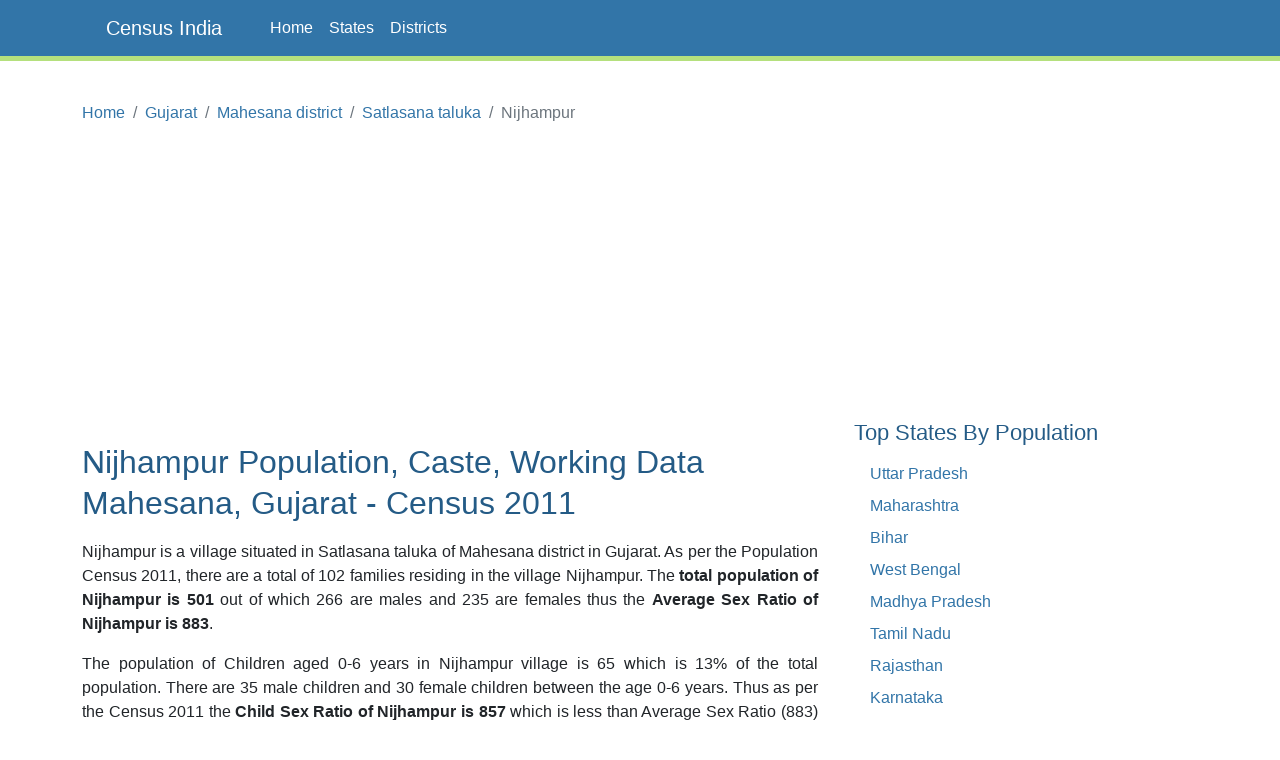

--- FILE ---
content_type: text/html;charset=UTF-8
request_url: https://www.censusindia.co.in/villages/nijhampur-population-mahesana-gujarat-509159
body_size: 4203
content:
<!DOCTYPE html>
<html lang="en-US">
<head>
	<meta charset="utf-8">
	<meta name="viewport" content="width=device-width, initial-scale=1">
    
<meta name="Description" content="Nijhampur Population, Caste, Working population Data of Nijhampur in Mahesana district, Gujarat. Nijhampur is a village situated in Satlasana taluka of Mahesana district in Gujarat. As per the Population Census 2011, there are total 102 families residing in the village Nijhampur. The total population of Nijhampur is 501 out of which 266 are males and 235 are females thus the Average Sex Ratio of Nijhampur is 883.4586466165414."/>
<meta property="og:title" content="Nijhampur Village Population, Caste - Satlasana Mahesana, Gujarat - Census India" />
<meta property="og:description" content="Nijhampur Population, Caste, Working population Data of Nijhampur in Mahesana district, Gujarat. Nijhampur is a village situated in Satlasana taluka of Mahesana district in Gujarat. As per the Population Census 2011, there are total 102 families residing in the village Nijhampur. The total population of Nijhampur is 501 out of which 266 are males and 235 are females thus the Average Sex Ratio of Nijhampur is 883.4586466165414."/>

	<meta property="og:locale" content="en_US"/>
	<meta property="og:site_name" content="www.censusindia.co.in"/>	
    <title>Nijhampur Village Population, Caste - Satlasana Mahesana, Gujarat - Census India</title>
	 
	<link rel="amphtml" href="https://www.censusindia.co.in/amp/villages/nijhampur-population-mahesana-gujarat-509159">
	<link rel="shortcut icon" href="/favicon.ico" type="image/x-icon" />
	<link rel="apple-touch-icon" sizes="57x57" href="/resources/images/fav/apple-touch-icon-57x57.png">
	<link rel="apple-touch-icon" sizes="60x60" href="/resources/images/fav/apple-touch-icon-60x60.png">
	<link rel="apple-touch-icon" sizes="72x72" href="/resources/images/fav/apple-touch-icon-72x72.png">
	<link rel="apple-touch-icon" sizes="76x76" href="/resources/images/fav/apple-touch-icon-76x76.png">
	<link rel="apple-touch-icon" sizes="114x114" href="/resources/images/fav/apple-touch-icon-114x114.png">
	<link rel="apple-touch-icon" sizes="120x120" href="/resources/images/fav/apple-touch-icon-120x120.png">
	<link rel="apple-touch-icon" sizes="144x144" href="/resources/images/fav/apple-touch-icon-144x144.png">
	<link rel="apple-touch-icon" sizes="152x152" href="/resources/images/fav/apple-touch-icon-152x152.png">
	<link rel="apple-touch-icon" sizes="180x180" href="/resources/images/fav/apple-touch-icon-180x180.png">
	<link rel="icon" type="image/png" href="/resources/images/fav/favicon-16x16.png" sizes="16x16">
	<link rel="icon" type="image/png" href="/resources/images/fav/favicon-32x32.png" sizes="32x32">
	<link rel="icon" type="image/png" href="/resources/images/fav/favicon-96x96.png" sizes="96x96">
	<link rel="icon" type="image/png" href="/resources/images/fav/android-chrome-192x192.png" sizes="192x192">
	<meta name="msapplication-square70x70logo" content="/resources/images/fav/smalltile.png" />
	<meta name="msapplication-square150x150logo" content="/resources/images/fav/mediumtile.png" />
	<meta name="msapplication-wide310x150logo" content="/resources/images/fav/widetile.png" />
	<meta name="msapplication-square310x310logo" content="/resources/images/fav/largetile.png" />
	
	<meta name="msapplication-TileColor" content="#da532c">
	<meta name="theme-color" content="#3275A8">
	
	
	<meta name="twitter:site" content="@censusindia"/>
    
<meta name="twitter:title" content="Nijhampur Village Population, Caste - Satlasana Mahesana, Gujarat - Census India"/>
<meta name="twitter:description" content="Nijhampur Population, Caste, Working population Data of Nijhampur in Mahesana district, Gujarat. Nijhampur is a village situated in Satlasana taluka of Mahesana district in Gujarat. As per the Population Census 2011, there are total 102 families residing in the village Nijhampur. The total population of Nijhampur is 501 out of which 266 are males and 235 are females thus the Average Sex Ratio of Nijhampur is 883.4586466165414."/>


   	<link href="//cdn.jsdelivr.net/npm/bootstrap@5.2.2/dist/css/bootstrap.min.css" rel="stylesheet">
 	<link href="/resources/css/style.css" rel="stylesheet" id="app-css">
  
  
 	<script async src="//pagead2.googlesyndication.com/pagead/js/adsbygoogle.js" type="93a8d5db0d1feed98c9a7a2e-text/javascript"></script>
		<script type="93a8d5db0d1feed98c9a7a2e-text/javascript">
		(adsbygoogle = window.adsbygoogle || []).push({
		  google_ad_client: "ca-pub-4109625785344290",
		  enable_page_level_ads: true
		});
		</script>
		
		<script async src="//pagead2.googlesyndication.com/pagead/js/adsbygoogle.js" type="93a8d5db0d1feed98c9a7a2e-text/javascript"></script>
		<script type="93a8d5db0d1feed98c9a7a2e-text/javascript">
		  (adsbygoogle = window.adsbygoogle || []).push({
		    google_ad_client: "ca-pub-4109625785344290",
		    enable_page_level_ads: true
		  });
		</script>		
		
	</head>
<body class="d-flex flex-column min-vh-100">

    <header>
        <nav class="navbar navbar-default navbar-expand-lg fixed-top">
  <div class="container">
  	<input type="checkbox" id="navbar-toggle-cbox">
    <div class="navbar-header d-flex justify-content-between">
      <label for="navbar-toggle-cbox" class="navbar-toggler" data-toggle="collapse" data-target="#navbar" aria-expanded="false" aria-controls="navbar" aria-label="Toggle navigation">
          <span class="navbar-toggler-icon"></span>
      </label>
       <a class="px-4 navbar-brand" href="/">Census India</a>
    </div>
    <div id="navbar" class="navbar-collapse collapse">
      <ul class="navbar-nav me-auto mb-2 mb-lg-0">
        <li class="nav-item"><a class="nav-link" href="/">Home</a></li>
        <li class="nav-item"><a class="nav-link" href="/states">States</a></li>
        <li class="nav-item"><a class="nav-link" href="/districts">Districts</a></li>
      </ul> 
    </div>
  </div>
</nav>
</header>
	<div class="container">
		<div class="row mb-5">
			<main id="body" class="col-xs-12 col-sm-12 col-md-8 mb-5">
				















<nav aria-label="breadcrumb">
    <ol class="breadcrumb">
      <li class="breadcrumb-item"><a href="/">Home</a></li>
      <li class="breadcrumb-item"><a href="/states/gujarat">Gujarat</a></li>
      <li class="breadcrumb-item"><a href="/district/mahesana-district-gujarat-471">Mahesana district</a></li>
      <li class="breadcrumb-item"><a href="/subdistrict/satlasana-taluka-mahesana-gujarat-3751">Satlasana taluka</a></li>
      <li class="breadcrumb-item active" aria-current="page">Nijhampur</li>
    </ol>
</nav>



<div class="ads">
	<script async src="https://pagead2.googlesyndication.com/pagead/js/adsbygoogle.js?client=ca-pub-4109625785344290" crossorigin="anonymous" type="93a8d5db0d1feed98c9a7a2e-text/javascript"></script>
    <!-- HEAD 728x90 -->
    <ins class="adsbygoogle"
         style="display:block"
         data-ad-client="ca-pub-4109625785344290"
         data-ad-slot="7383372764"
         data-ad-format="auto"
         data-full-width-responsive="true"></ins>
    <script type="93a8d5db0d1feed98c9a7a2e-text/javascript">
         (adsbygoogle = window.adsbygoogle || []).push({});
    </script>
</div>



<h1>Nijhampur Population, Caste, Working Data
	Mahesana, Gujarat - Census 2011</h1>

<p>Nijhampur is a village situated in Satlasana taluka of Mahesana
	district in Gujarat. As per the Population Census 2011,
	there are a total of 102 families residing in the
	village Nijhampur. The <strong>total population of
	Nijhampur is 501</strong>
	out of which
	266
	are males and
	235
	are females thus the <strong>Average Sex Ratio of Nijhampur is
	883</strong>.</p>

<p>
	The population of Children aged 0-6 years in Nijhampur
	village is 65 which is
	13%
	of the total population. There are 35 male children
	and 30 female children between the age 0-6 years.
	Thus as per the Census 2011 the <strong>Child Sex Ratio of Nijhampur is
	857</strong>
	which is
	
		
		less
	
	than Average Sex Ratio (883) of Nijhampur village.
</p>

<p>
	As per the Census 2011, the <strong>literacy rate of
	Nijhampur is
	72.2%</strong>. Thus Nijhampur village has a
	
		
		lower
	
	literacy rate compared to 73.8% of Mahesana district. The male literacy rate is 83.98% and the female
	literacy rate is 59.02% in Nijhampur village.
</p>


<div class="row center-block">

	<div class="col-sm-3 col-xs-6 text-center">
		<div class="center-block  alert alert-info">
			<div>Population</div>
			<div class="lead">501</div>
		</div>
	</div>
	<div class="col-sm-3 col-xs-6 text-center">
		<div class="center-block  alert alert-warning">
			<div>Families</div>
			<div class="lead">102</div>
		</div>
	</div>
	<div class="col-sm-3 col-xs-6 text-center">
		<div class="center-block  alert alert-danger">
			<div>Literacy</div>
			<div class="lead">72.25%</div>
		</div>
	</div>
	<div class="col-sm-3 col-xs-6 text-center">
		<div class="center-block alert alert-success">
			<div>Sex Ratio</div>
			<div class="lead">883</div>
		</div>
	</div>
</div>



<div align="center">
	<script async src="https://pagead2.googlesyndication.com/pagead/js/adsbygoogle.js?client=ca-pub-4109625785344290" crossorigin="anonymous" type="93a8d5db0d1feed98c9a7a2e-text/javascript"></script>
    <!-- CONTENT 336x280 -->
    <ins class="adsbygoogle"
         style="display:block"
         data-ad-client="ca-pub-4109625785344290"
         data-ad-slot="2813572368"
         data-ad-format="auto"
         data-full-width-responsive="true"></ins>
    <script type="93a8d5db0d1feed98c9a7a2e-text/javascript">
         (adsbygoogle = window.adsbygoogle || []).push({});
    </script>
</div>



<p> As per constitution of India and Panchyati Raaj Act (Amendment
	1998), Nijhampur village is administrated by Sarpanch
	(Head of Village) who is elected representative of the village.</p>


<h2>Nijhampur Data as per Census 2011</h2>
<p>As per the Population Census 2011 data, following are some quick facts about Nijhampur village.</p>

<div class="table-responsive">
<table class="table table-data">
<thead>
	<tr>
		<th width="35%"></th>
		<th>Total</th>
		<th>Male</th>
		<th>Female</th>
	</tr>
</thead>
<tbody>
	<tr>
		<td>Children</td>
		<td>65</td>
		<td>35</td>
		<td>30</td>
	</tr>
	<tr>
		<td>Literacy</td>
		<td>72.25%</td>
		<td>83.98%</td>
		<td>59.02%</td>
	</tr>
	<tr>
		<td>Scheduled Caste</td>
		<td>160</td>
		<td>83</td>
		<td>77</td>
	</tr>
	<tr>
		<td>Scheduled Tribe</td>
		<td>0</td>
		<td>0</td>
		<td>0</td>
	</tr>
	<tr>
		<td>Illiterate</td>
		<td>186</td>
		<td>72</td>
		<td>114</td>
	</tr>	
</tbody>
</table>
</div>

<br/>
<h2>Caste Data as per Census 2011</h2>
<p>
	Schedule Caste (SC) constitutes
	31.9% 
		while Schedule Tribe (ST) were
	0% 
		of total population in Nijhampur village.
</p>

<br/>
<h2>Working Population as per Census 2011</h2>
<p>

In Nijhampur village out of total population, 147 were 
engaged in work activities. 68.7% of 
workers describe their work as Main Work (Employment or Earning more than 6 Months) 
while 31.3% were 
involved in Marginal activity providing livelihood for less than 6 months. Of 147 workers 
engaged in Main Work, 90 were cultivators (owner or co-owner) 
while 7 were Agricultural labourers.

</p>

<div class="table-responsive">
<table class="table table-data">
<thead>
	<tr>
		<th width="30%"></th>
		<th>Total</th>
		<th>Male</th>
		<th>Female</th>
	</tr>
</thead>
<tbody>
<tr>
	<td>Main Workers</td>
	<td>101</td>
	<td>96</td>
	<td>5</td>
</tr>
<tr>
	<td>Cultivators</td>
	<td>90</td>
	<td>86</td>
	<td>4</td>
</tr>
<tr>
	<td>Agriculture Labourer</td>
	<td>7</td>
	<td>6</td>
	<td>1</td>
</tr>
<tr>
	<td>Other Workers</td>
	<td>4</td>
	<td>4</td>
	<td>0</td>
</tr>
<tr>
	<td>Marginal Workers</td>
	<td>46</td>
	<td>41</td>
	<td>5</td>
</tr>
<tr>
	<td>Non Working</td>
	<td>354</td>
	<td>129</td>
	<td>225</td>
</tr>
</tbody>
</table>
</div>



<div align="center">
	<script async src="//pagead2.googlesyndication.com/pagead/js/adsbygoogle.js" type="93a8d5db0d1feed98c9a7a2e-text/javascript"></script>
	<!-- CONTENT MIDDLE RESPONSIVE -->
	<ins class="adsbygoogle"
	     style="display:block"
	     data-ad-client="ca-pub-4109625785344290"
	     data-ad-slot="8412228767"
	     data-ad-format="auto"></ins>
	<script type="93a8d5db0d1feed98c9a7a2e-text/javascript">
	(adsbygoogle = window.adsbygoogle || []).push({});
	</script>
</div>


<br/>
<h2>Map of Nijhampur, Mahesana, Gujarat</h2>

<div class="row">
	<div id="map" class="col-xs-12" style="height:400px;"></div>
</div>
<br/>

<h2>Nearby Villages to Nijhampur, Satlasana</h2>
<p>Below are the list of villages near Nijhampur village in Satlasana.</p>

<div class="table-responsive">
<table class="table">
<thead>
	<tr>
		<th>Village</th>
		<th>Population</th>
	</tr>
</thead>
<tbody>

<tr>
	<td><a href="/villages/kesarpura-population-mahesana-gujarat-509158">Kesarpura</a></td>
	<td>912</td>
</tr>

<tr>
	<td><a href="/villages/jaspur-population-mahesana-gujarat-509160">Jaspur</a></td>
	<td>1,051</td>
</tr>

<tr>
	<td><a href="/villages/rinchhada-population-mahesana-gujarat-509157">Rinchhada</a></td>
	<td>639</td>
</tr>

<tr>
	<td><a href="/villages/khilod-population-mahesana-gujarat-509161">Khilod</a></td>
	<td>701</td>
</tr>

<tr>
	<td><a href="/villages/bhatvas-population-mahesana-gujarat-509156">Bhatvas</a></td>
	<td>520</td>
</tr>

<tr>
	<td><a href="/villages/isakpura-population-mahesana-gujarat-509162">Isakpura</a></td>
	<td>801</td>
</tr>

<tr>
	<td><a href="/villages/umrecha-population-mahesana-gujarat-509155">Umrecha</a></td>
	<td>1,048</td>
</tr>

<tr>
	<td><a href="/villages/ankaliyara-population-mahesana-gujarat-509163">Ankaliyara</a></td>
	<td>1,143</td>
</tr>

<tr>
	<td><a href="/villages/bhalusana-population-mahesana-gujarat-509154">Bhalusana</a></td>
	<td>3,511</td>
</tr>

<tr>
	<td><a href="/villages/himmatpura-population-mahesana-gujarat-509164">Himmatpura</a></td>
	<td>768</td>
</tr>

</tbody>
</table>
</div>
<br/>

<h2>Reference</h2>
<ul>
	<li><a target="_blank" href="http://censusindia.gov.in/pca/pcadata/pca.html">Census 2011 Data</a> -
		<em class="text-muted">censusindia.gov.in</em></li>
	<li><a target="_blank" 
		href="https://en.wikipedia.org/wiki/Special:Search?search=Nijhampur,Mahesana">Nijhampur, Mahesana,
			Gujarat</a> - <em class="text-muted">Wikipedia</em></li>
</ul>



<div align="center">
	<script async src="//pagead2.googlesyndication.com/pagead/js/adsbygoogle.js" type="93a8d5db0d1feed98c9a7a2e-text/javascript"></script>
	<ins class="adsbygoogle"
	     style="display:block"
	     data-ad-format="autorelaxed"
	     data-ad-client="ca-pub-4109625785344290"
	     data-ad-slot="6760698764"></ins>
	<script type="93a8d5db0d1feed98c9a7a2e-text/javascript">
	     (adsbygoogle = window.adsbygoogle || []).push({});
	</script>
</div>


<br />








			</main>
			<aside id="sidebar" class="sidebar col-xs-12 col-sm-12 col-md-4 px-4">
                
		        <br/>
	<script async src="//pagead2.googlesyndication.com/pagead/js/adsbygoogle.js" type="93a8d5db0d1feed98c9a7a2e-text/javascript"></script>
	<!-- SIDEBAR 336x280 -->
	<ins class="adsbygoogle"
	     style="display:inline-block;width:336px;height:280px"
	     data-ad-client="ca-pub-4109625785344290"
	     data-ad-slot="5906639564"></ins>
	<script type="93a8d5db0d1feed98c9a7a2e-text/javascript">
	(adsbygoogle = window.adsbygoogle || []).push({});
	</script>
<h3 class="mt-4">Top States By Population</h3>
<ul class="px-3">
    <li><a href="/states/uttar-pradesh">Uttar Pradesh</a></li>
    <li><a href="/states/maharashtra">Maharashtra</a></li>
    <li><a href="/states/bihar">Bihar</a></li>
    <li><a href="/states/west-bengal">West Bengal</a></li>
    <li><a href="/states/madhya-pradesh">Madhya Pradesh</a></li>
    <li><a href="/states/tamil-nadu">Tamil Nadu</a></li>
    <li><a href="/states/rajasthan">Rajasthan</a></li>
    <li><a href="/states/karnataka">Karnataka</a></li>
    <li><a href="/states/gujarat">Gujarat</a></li>
    <li><a href="/states/andhra-pradesh">Andhra Pradesh</a></li>
</ul>



<h3 class="mt-5">Top Districts By Population</h3>
<ul class="px-3">
    <li><a href="/district/thane-district-maharashtra-517">Thane</a></li>
    <li><a href="/district/north-twenty-four-parganas-district-west-bengal-337">North Twenty Four Parganas</a></li>
    <li><a href="/district/bangalore-district-karnataka-572">Bangalore</a></li>
    <li><a href="/district/pune-district-maharashtra-521">Pune</a></li>
    <li><a href="/district/mumbai-suburban-district-maharashtra-518">Mumbai Suburban</a></li>
    <li><a href="/district/south-twenty-four-parganas-district-west-bengal-343">South Twenty Four Parganas</a></li>
    <li><a href="/district/barddhaman-district-west-bengal-335">Barddhaman</a></li>
    <li><a href="/district/ahmadabad-district-gujarat-474">Ahmadabad</a></li>
    <li><a href="/district/murshidabad-district-west-bengal-333">Murshidabad</a></li>
    <li><a href="/district/jaipur-district-rajasthan-110">Jaipur</a></li>
</ul>

			</aside>

		</div>
	</div>

    <footer class="text-center text-lg-start bg-dark mt-auto py-5 mt-5">

    <ul class="nav justify-content-center mb-4">
      <li class="nav-item">
        <a class="nav-link" href="/about">About</a>
      </li>
      <li class="nav-item">
        <a class="nav-link" href="/contact">Contact</a>
      </li>
      <li class="nav-item">
        <a class="nav-link" href="/disclaimer">Disclaimer</a>
      </li>
      <li class="nav-item">
        <a class="nav-link" href="/privacy">Privacy</a>
      </li>
    </ul>

    <p class="text-sm-center">
        <small>Copyright &copy; 2026 Census India, All rights reserved.</small>
    </p>
</footer><script async src="https://www.googletagmanager.com/gtag/js?id=G-CCM44TXWML" type="93a8d5db0d1feed98c9a7a2e-text/javascript"></script>
<script type="93a8d5db0d1feed98c9a7a2e-text/javascript">
  window.dataLayer = window.dataLayer || [];
  function gtag(){dataLayer.push(arguments);}
  gtag('js', new Date());

  gtag('config', 'G-CCM44TXWML');
</script><script src="/cdn-cgi/scripts/7d0fa10a/cloudflare-static/rocket-loader.min.js" data-cf-settings="93a8d5db0d1feed98c9a7a2e-|49" defer></script></body>
</html>


--- FILE ---
content_type: text/html; charset=utf-8
request_url: https://www.google.com/recaptcha/api2/aframe
body_size: 247
content:
<!DOCTYPE HTML><html><head><meta http-equiv="content-type" content="text/html; charset=UTF-8"></head><body><script nonce="uASgECi1yd93SniAQCmJ4A">/** Anti-fraud and anti-abuse applications only. See google.com/recaptcha */ try{var clients={'sodar':'https://pagead2.googlesyndication.com/pagead/sodar?'};window.addEventListener("message",function(a){try{if(a.source===window.parent){var b=JSON.parse(a.data);var c=clients[b['id']];if(c){var d=document.createElement('img');d.src=c+b['params']+'&rc='+(localStorage.getItem("rc::a")?sessionStorage.getItem("rc::b"):"");window.document.body.appendChild(d);sessionStorage.setItem("rc::e",parseInt(sessionStorage.getItem("rc::e")||0)+1);localStorage.setItem("rc::h",'1769282393135');}}}catch(b){}});window.parent.postMessage("_grecaptcha_ready", "*");}catch(b){}</script></body></html>